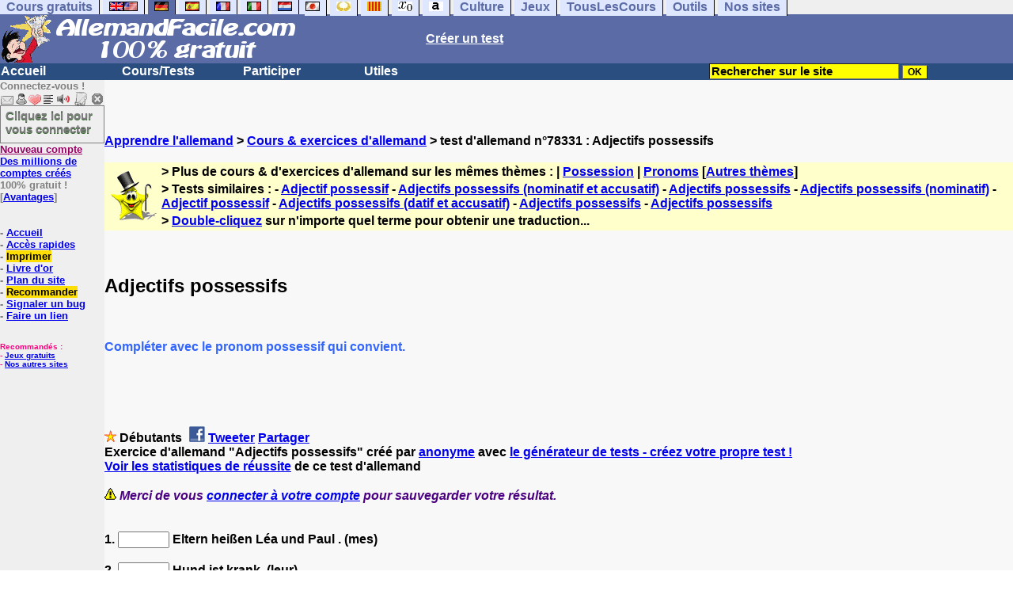

--- FILE ---
content_type: text/html; charset=utf-8
request_url: https://www.google.com/recaptcha/api2/aframe
body_size: 265
content:
<!DOCTYPE HTML><html><head><meta http-equiv="content-type" content="text/html; charset=UTF-8"></head><body><script nonce="0tYU6pQJ68AA_nGgdQPlog">/** Anti-fraud and anti-abuse applications only. See google.com/recaptcha */ try{var clients={'sodar':'https://pagead2.googlesyndication.com/pagead/sodar?'};window.addEventListener("message",function(a){try{if(a.source===window.parent){var b=JSON.parse(a.data);var c=clients[b['id']];if(c){var d=document.createElement('img');d.src=c+b['params']+'&rc='+(localStorage.getItem("rc::a")?sessionStorage.getItem("rc::b"):"");window.document.body.appendChild(d);sessionStorage.setItem("rc::e",parseInt(sessionStorage.getItem("rc::e")||0)+1);localStorage.setItem("rc::h",'1768658067400');}}}catch(b){}});window.parent.postMessage("_grecaptcha_ready", "*");}catch(b){}</script></body></html>